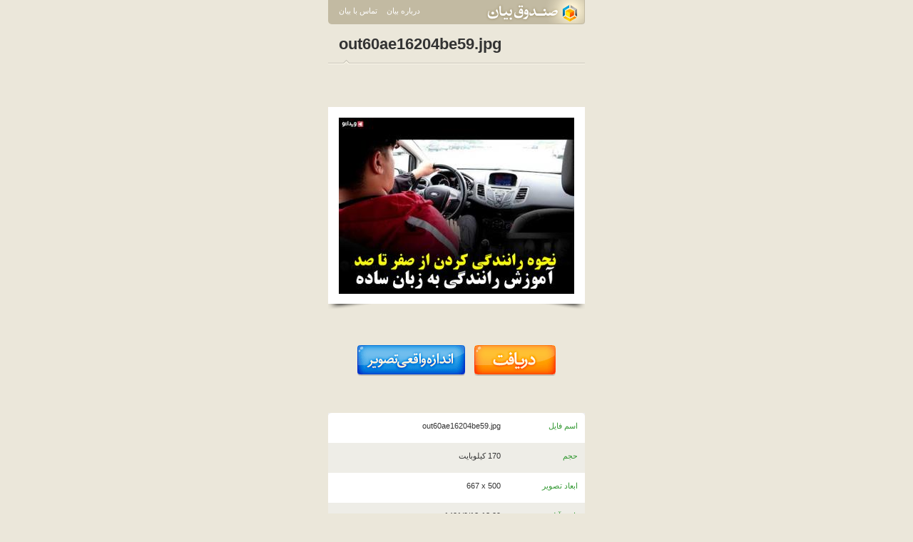

--- FILE ---
content_type: text/html; charset=UTF-8
request_url: https://bayanbox.ir/info/5747729185979302260/out60ae16204be59
body_size: 5414
content:
<!DOCTYPE html>
<html xmlns="http://www.w3.org/1999/xhtml" lang="fa"> 
<head>
	<meta http-equiv="Content-Type" content="text/html; charset=utf-8">
	<meta name="Robots" content="INDEX,FOLLOW">
	<meta name="keywords" content="file upload صندوق بیان bayanbox ذخیره فایل فایل هاستینگ انتشار عکس متن فایل ویدئو فیلم آپلود">
	
	<meta name="description" content="صندوق بیان محل مناسبی برای ذخيره و نگهداری انواع فايل است.همچنين صندوق بيان به شما اين امکان را می دهدکه فايل های مورد نظر را انتشار دهيد و در اختيار عموم بگذاريد .">
	<meta name="generator" content="XPRESS 1.5">
	<meta name="copyright" content="Bayan - 2012">
	<meta name="author" content="Bayan Group : http://bayan.co.ir">
	<meta name="Distribution" content="Global">
	<meta name="abstract" content="file upload صندوق بیان bayanbox ذخیره فایل فایل هاستینگ انتشار عکس متن فایل ویدئو فیلم آپلود">
	<meta http-equiv="X-UA-Compatible" content="IE=edge"/>
	<link rel="shortcut icon" href="//bayanbox.ir/st/images/favicons/favicon.ico">
	<link rel="canonical" type="text/html" href="//bayanbox.ir/info/5747729185979302260/out60ae16204be59">
	<title> out60ae16204be59.jpg</title>
	<link href="//bayanbox.ir/st/css/bbMain.css" rel="stylesheet" type="text/css">
	<link href="//bayanbox.ir/st/css/bbDownload.css" rel="stylesheet" type="text/css">
	
		<script>(function(){
			window._rb={id:'bb!d!persiandriving.ir'};
			var s=document.createElement('script'),
				h=document.getElementsByTagName('script')[0];
			s.async="async";
			s.src='//radar.bayan.ir/rb.js';
			h.parentNode.insertBefore(s,h);
		}())</script>
		<noscript><img src="//radar.bayan.ir/bb!d!persiandriving.ir/rb.gif?nos&refx=" alt="" border="0"></noscript>
	
</head>
<body>
<div id="wrp">
	<!-- navigation -->
	<div id="nav">
		<a href="//bayanbox.ir/"><div class="navLogo"></div></a>
		<ul class="left">
			<li><a href="http://www.bayan.co.ir/" target="_blank">درباره بیان</a></li>
			<li><a href="http://id.bayan.ir/bayan/contact/?target=bayanbox" target="_blank">تماس با بیان</a></li>
		</ul>
	</div>
	<!-- content -->
	<div id="ctn">
		
			<div class="underNameltr">out60ae16204be59.jpg</div>
		
		
		
			
			
		
		
			<div class="filePrev">
				
					<div class="thumb"><div class="thumbIn">
						<a href="//bayanbox.ir/view/5747729185979302260/out60ae16204be59.jpg">
							<img src="//bayanbox.ir/preview/5747729185979302260/out60ae16204be59.jpg">
						</a>
					</div></div>
				
					
					
			</div>
		
		
			<div class="bbDlLnk">
				<a href="//bayanbox.ir/download/5747729185979302260/out60ae16204be59.jpg"><img src="//bayanbox.ir/st/images/others/dn.png"></a>
				
					
						<a href="//bayanbox.ir/view/5747729185979302260/out60ae16204be59.jpg"><img src="//bayanbox.ir/st/images/others/dnReal.png"></a>
					
				
			</div>
		
		
		<div class="item">
			<div class="tr"></div>
			<div class="tl"></div>
			<div class="itemIn">
				<ul class="bbDl">
				
					
					
					<li>
						<label>اسم فایل</label>
						<span class="ltr">out60ae16204be59.jpg	</span>
					</li>
					
					
					<li>
						<label>حجم</label>
						<span>170 کیلوبایت</span>
					</li>
					
					
						<li>
							<label>ابعاد تصویر</label>
							<span class="ltr alr">667 x 500</span>
						</li>
					
					
					
					
					<li>
						<label>تاریخ آپلود</label>
						<span>1401/9/12-13:09</span>
					</li>
					
					
					
						<li>
							<label>آخرین دریافت</label>
							<span>1403/11/26-05:52</span>
						</li>
					
					
						<li>
							<label>مجموع دریافت‌ها :</label>
							<span>9</span>
						</li>
					
					
					
					
					
					<li>
						<label>عمر فایل</label>
						<span>3 سال 5 ماه 6 روز 15 ساعت 34 دقیقه 47 ثانیه </span>
					</li>
					
					
						<li>
							<label>مجموع نمایش فایل</label>
							<span>6856</span>
						</li>
					
					
						<li>
							<label>مجموع نمایش صفحه</label>
							<span>649</span>
						</li>
					
					
					
						
							<li>
								<label>آدرس سایت</label>
								<span class="ltr alr"><a href="http://persiandriving.ir" target="_blank">http://persiandriving.ir</a></span>
							</li>
						
					
					
						<li>
							<label>کد کنترلی (md5)</label>
							<span>149ea1cd560985c67ace7b3c90fe3de6</span>
						</li>
					
				
				</ul>
			</div>
		</div>
		<div class="att">
			چنانچه اين فايل را ناقض قوانين و مقررات سايت می دانيد، لطفا آن را از طریق  «
			<a href="http://id.bayan.ir/bayan/contact/?target=bayanbox" target="_blank">تماس با بیان</a>
			» گزارش بدهید.
		</div>
	</div>
</div>
<!-- footer -->
<div id="ftr">
	<div class="ftrIn">
		<span></span>
		<a href="http://bayan.co.ir/" target="_blank">درباره بیان</a>
		<a href="http://id.bayan.ir/bayan/contact/?target=bayanbox" target="_blank">تماس با بیان</a>
		<a href="http://bayan.blog.ir/" target="_blank">وبلاگ رسمی بیان</a>
		<label>
			<a href="http://bayan.ir/" target="_blank">
			<img title="Bayan Logo" alt="Bayan Logo" src="/st/images/others/bayanFtr.gif"></a>
		</label>
	</div>
</div>
</body>
</html>